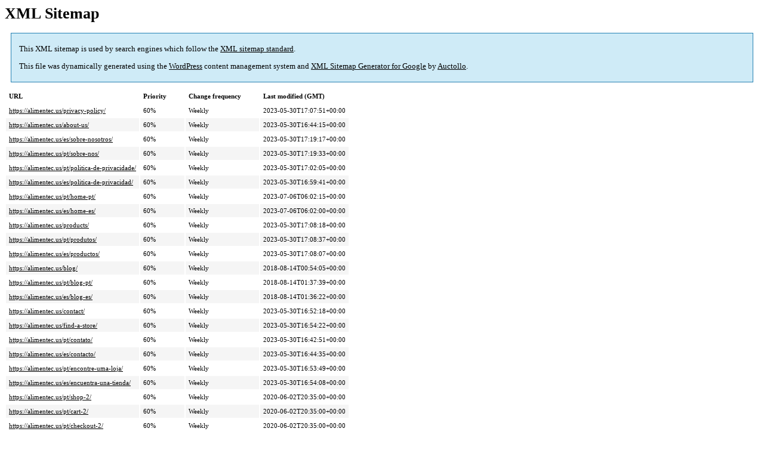

--- FILE ---
content_type: text/xml; charset=utf-8
request_url: https://alimentec.us/page-sitemap.html
body_size: 868
content:
<?xml version='1.0' encoding='UTF-8'?><?xml-stylesheet type='text/xsl' href='https://alimentec.us/wp-content/plugins/google-sitemap-generator/sitemap.xsl'?><!-- sitemap-generator-url='http://www.arnebrachhold.de' sitemap-generator-version='4.1.22' -->
<!-- generated-on='01/24/2026 09:38' -->
<urlset xmlns:xsi='http://www.w3.org/2001/XMLSchema-instance' xsi:schemaLocation='http://www.sitemaps.org/schemas/sitemap/0.9 http://www.sitemaps.org/schemas/sitemap/0.9/sitemap.xsd' xmlns='http://www.sitemaps.org/schemas/sitemap/0.9'>	<url>
		<loc>https://alimentec.us/privacy-policy/</loc>
		<lastmod>2023-05-30T17:07:51+00:00</lastmod>
		<changefreq>weekly</changefreq>
		<priority>0.6</priority>
	</url>
	<url>
		<loc>https://alimentec.us/about-us/</loc>
		<lastmod>2023-05-30T16:44:15+00:00</lastmod>
		<changefreq>weekly</changefreq>
		<priority>0.6</priority>
	</url>
	<url>
		<loc>https://alimentec.us/es/sobre-nosotros/</loc>
		<lastmod>2023-05-30T17:19:17+00:00</lastmod>
		<changefreq>weekly</changefreq>
		<priority>0.6</priority>
	</url>
	<url>
		<loc>https://alimentec.us/pt/sobre-nos/</loc>
		<lastmod>2023-05-30T17:19:33+00:00</lastmod>
		<changefreq>weekly</changefreq>
		<priority>0.6</priority>
	</url>
	<url>
		<loc>https://alimentec.us/pt/politica-de-privacidade/</loc>
		<lastmod>2023-05-30T17:02:05+00:00</lastmod>
		<changefreq>weekly</changefreq>
		<priority>0.6</priority>
	</url>
	<url>
		<loc>https://alimentec.us/es/politica-de-privacidad/</loc>
		<lastmod>2023-05-30T16:59:41+00:00</lastmod>
		<changefreq>weekly</changefreq>
		<priority>0.6</priority>
	</url>
	<url>
		<loc>https://alimentec.us/pt/home-pt/</loc>
		<lastmod>2023-07-06T06:02:15+00:00</lastmod>
		<changefreq>weekly</changefreq>
		<priority>0.6</priority>
	</url>
	<url>
		<loc>https://alimentec.us/es/home-es/</loc>
		<lastmod>2023-07-06T06:02:00+00:00</lastmod>
		<changefreq>weekly</changefreq>
		<priority>0.6</priority>
	</url>
	<url>
		<loc>https://alimentec.us/products/</loc>
		<lastmod>2023-05-30T17:08:18+00:00</lastmod>
		<changefreq>weekly</changefreq>
		<priority>0.6</priority>
	</url>
	<url>
		<loc>https://alimentec.us/pt/produtos/</loc>
		<lastmod>2023-05-30T17:08:37+00:00</lastmod>
		<changefreq>weekly</changefreq>
		<priority>0.6</priority>
	</url>
	<url>
		<loc>https://alimentec.us/es/productos/</loc>
		<lastmod>2023-05-30T17:08:07+00:00</lastmod>
		<changefreq>weekly</changefreq>
		<priority>0.6</priority>
	</url>
	<url>
		<loc>https://alimentec.us/blog/</loc>
		<lastmod>2018-08-14T00:54:05+00:00</lastmod>
		<changefreq>weekly</changefreq>
		<priority>0.6</priority>
	</url>
	<url>
		<loc>https://alimentec.us/pt/blog-pt/</loc>
		<lastmod>2018-08-14T01:37:39+00:00</lastmod>
		<changefreq>weekly</changefreq>
		<priority>0.6</priority>
	</url>
	<url>
		<loc>https://alimentec.us/es/blog-es/</loc>
		<lastmod>2018-08-14T01:36:22+00:00</lastmod>
		<changefreq>weekly</changefreq>
		<priority>0.6</priority>
	</url>
	<url>
		<loc>https://alimentec.us/contact/</loc>
		<lastmod>2023-05-30T16:52:18+00:00</lastmod>
		<changefreq>weekly</changefreq>
		<priority>0.6</priority>
	</url>
	<url>
		<loc>https://alimentec.us/find-a-store/</loc>
		<lastmod>2023-05-30T16:54:22+00:00</lastmod>
		<changefreq>weekly</changefreq>
		<priority>0.6</priority>
	</url>
	<url>
		<loc>https://alimentec.us/pt/contato/</loc>
		<lastmod>2023-05-30T16:42:51+00:00</lastmod>
		<changefreq>weekly</changefreq>
		<priority>0.6</priority>
	</url>
	<url>
		<loc>https://alimentec.us/es/contacto/</loc>
		<lastmod>2023-05-30T16:44:35+00:00</lastmod>
		<changefreq>weekly</changefreq>
		<priority>0.6</priority>
	</url>
	<url>
		<loc>https://alimentec.us/pt/encontre-uma-loja/</loc>
		<lastmod>2023-05-30T16:53:49+00:00</lastmod>
		<changefreq>weekly</changefreq>
		<priority>0.6</priority>
	</url>
	<url>
		<loc>https://alimentec.us/es/encuentra-una-tienda/</loc>
		<lastmod>2023-05-30T16:54:08+00:00</lastmod>
		<changefreq>weekly</changefreq>
		<priority>0.6</priority>
	</url>
	<url>
		<loc>https://alimentec.us/pt/shop-2/</loc>
		<lastmod>2020-06-02T20:35:00+00:00</lastmod>
		<changefreq>weekly</changefreq>
		<priority>0.6</priority>
	</url>
	<url>
		<loc>https://alimentec.us/pt/cart-2/</loc>
		<lastmod>2020-06-02T20:35:00+00:00</lastmod>
		<changefreq>weekly</changefreq>
		<priority>0.6</priority>
	</url>
	<url>
		<loc>https://alimentec.us/pt/checkout-2/</loc>
		<lastmod>2020-06-02T20:35:00+00:00</lastmod>
		<changefreq>weekly</changefreq>
		<priority>0.6</priority>
	</url>
	<url>
		<loc>https://alimentec.us/pt/my-account-2/</loc>
		<lastmod>2023-02-23T23:05:05+00:00</lastmod>
		<changefreq>weekly</changefreq>
		<priority>0.6</priority>
	</url>
	<url>
		<loc>https://alimentec.us/es/tienda/</loc>
		<lastmod>2020-06-02T20:35:01+00:00</lastmod>
		<changefreq>weekly</changefreq>
		<priority>0.6</priority>
	</url>
	<url>
		<loc>https://alimentec.us/es/carrito/</loc>
		<lastmod>2020-06-02T20:35:01+00:00</lastmod>
		<changefreq>weekly</changefreq>
		<priority>0.6</priority>
	</url>
	<url>
		<loc>https://alimentec.us/es/finalizar-compra/</loc>
		<lastmod>2020-06-02T20:35:01+00:00</lastmod>
		<changefreq>weekly</changefreq>
		<priority>0.6</priority>
	</url>
	<url>
		<loc>https://alimentec.us/es/mi-cuenta/</loc>
		<lastmod>2020-06-02T20:35:01+00:00</lastmod>
		<changefreq>weekly</changefreq>
		<priority>0.6</priority>
	</url>
	<url>
		<loc>https://alimentec.us/shop/</loc>
		<lastmod>2018-08-19T21:44:47+00:00</lastmod>
		<changefreq>weekly</changefreq>
		<priority>0.6</priority>
	</url>
	<url>
		<loc>https://alimentec.us/cart/</loc>
		<lastmod>2020-12-20T14:25:32+00:00</lastmod>
		<changefreq>weekly</changefreq>
		<priority>0.6</priority>
	</url>
	<url>
		<loc>https://alimentec.us/checkout/</loc>
		<lastmod>2020-12-20T14:24:35+00:00</lastmod>
		<changefreq>weekly</changefreq>
		<priority>0.6</priority>
	</url>
	<url>
		<loc>https://alimentec.us/my-account/</loc>
		<lastmod>2018-08-19T21:39:30+00:00</lastmod>
		<changefreq>weekly</changefreq>
		<priority>0.6</priority>
	</url>
	<url>
		<loc>https://alimentec.us/distributor/</loc>
		<lastmod>2021-01-21T02:27:36+00:00</lastmod>
		<changefreq>weekly</changefreq>
		<priority>0.6</priority>
	</url>
	<url>
		<loc>https://alimentec.us/pt/distribuidor/</loc>
		<lastmod>2021-01-21T01:39:27+00:00</lastmod>
		<changefreq>weekly</changefreq>
		<priority>0.6</priority>
	</url>
	<url>
		<loc>https://alimentec.us/es/distribuidor-2/</loc>
		<lastmod>2021-01-21T02:00:01+00:00</lastmod>
		<changefreq>weekly</changefreq>
		<priority>0.6</priority>
	</url>
</urlset><!-- Request ID: f062f0d5a3535f3116b19bf928e447ae; Queries for sitemap: 44; Total queries: 713; Seconds: 0.02; Memory for sitemap: 1KB; Total memory: 26MB -->
